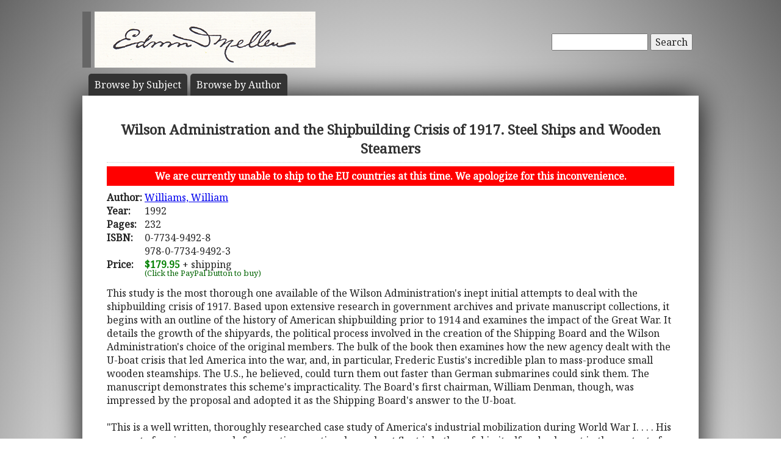

--- FILE ---
content_type: text/html; charset=UTF-8
request_url: https://mellenpress.com/book/Wilson-Administration-and-the-Shipbuilding-Crisis-of-1917-Steel-Ships-and-Wooden-Steamers/2299/
body_size: 5752
content:
<!doctype html>
<html class="no-js" lang="">
    <head>
        <meta charset="utf-8">
        <meta http-equiv="x-ua-compatible" content="ie=edge">
        <title>Academic Book: Wilson Administration and the Shipbuilding Crisis of 1917.   Steel Ships and Wooden Steamers</title>
        <meta name="description" content="This study is the most thorough one available of the Wilson Administration's inept initial attempts to deal with the shipbuilding crisis of 1917. Based upon extensive research in government archives and private manuscript collections, it begins with an outline of the history of American shipbuilding prior to 1914 and examines the impact of the Great War. It details the growth of the shipyards, the political process involved in the creation of the Shipping Board and the Wilson Administration's choice of the original members. The bulk of the book then examines how the new agency dealt with the U-boat crisis that led America into the war, and, in particular, Frederic Eustis's incredible plan to mass-produce small wooden steamships. The U.S., he believed, could turn them out faster than German submarines could sink them. The manuscript demonstrates this scheme's impracticality. The Board's first chairman, William Denman, though, was impressed by the proposal and adopted it as the Shipping Board's answer to the U-boat.

This is a well written, thoroughly researched case study of America's industrial mobilization during World War I. . . . His account of various proposals for creating a national merchant fleet is both useful in itself and relevant in the context of post-Desert Storm changes in U.S. deployment strategy. . . . His description of the techniques for mass producing steel vessels throws new light on the construction of the four-piper destroyers during World War I and the liberty ships of World War II. And his presentation of the personal conflicts that shaped the wooden ship program establishes the importance of human factors in a pre-bureaucratic age. - Dennis Showalter">
		<meta name="viewport" content="width=device-width, initial-scale=1">
        <meta name="author" content="WebTYs.com">
        <link rel="apple-touch-icon" href="apple-touch-icon.png">
		<link rel="stylesheet" href="https://fonts.googleapis.com/css?family=Noto+Serif">
		<link rel="stylesheet" href="/css/font-awesome.min.css">
		<link rel="stylesheet" href="/css/colorbox.css">
		<link rel="stylesheet" href="/css/forms.css">
        <link rel="stylesheet" href="/css/normalize.css">
        <link rel="stylesheet" href="/css/grid.css">
        <link rel="stylesheet" href="/css/main.css">
        <link rel="stylesheet" href="/css/helper.css">
		<link rel="stylesheet" href="/css/print.css" media="print">
		<!--[if IE]>
		<link rel="stylesheet" href="/css/ie.css" type="text/css" />
		<![endif]-->
        <script src="/js/vendor/modernizr-2.8.3.min.js"></script>
        <script src="/js/wyzz.js"></script>
    </head>
    <body>
        <!--[if lt IE 8]>
            <p class="browserupgrade">You are using an <strong>outdated</strong> browser. Please <a href="http://browsehappy.com/">upgrade your browser</a> to improve your experience.
        <![endif]-->

		<center>
		<div id="wrapper">
			<div id="nav" style="position: relative;">
				<div id="google" style="float: right; margin-top: 55px; text-align: right;">
										<form method="post" action="/search/">
						<input type="text"   name="q" size="20" maxlength="255" value="" style="width: 150px;" id="sbox" /> <button><span class="hide-hl">Search</span><span class="hl-show h-show"><i class="fa fa-search"></i></span></button>
						<input type="hidden" name="sitesearch" value="mellenpress.com" />
					</form>
					
				</div>
				<a href="/"><img src="/img/mellenxpbw.png" id="logo" alt="The Edwin Mellen Press" style="margin-left: -10px;" ></a>
				
									
				<ul id="globalnav" class="sf-menu" style="margin-top: 10px;">
					<!--
					<li class="current">
						<a href="/new-titles/"><span class="hide-hl">Browse </span>Prize Winners</a>
					</li>
					-->
					<li>
						<a class="sf-with-ul" href="/published-subjects/"><span class="hide-hl">Browse by  </span>Subject<span class="hl-show h-show">s</span></a>
					</li>
					<li>
						<a class="sf-with-ul" href="/academic-authors/"><span class="hide-hl">Browse by  </span>Author<span class="hl-show h-show">s</span></a>
					</li>
				</ul>
								</div>
			<div id="body">
				<section itemprop="mainEntity" itemscope itemtype="http://schema.org/Book">
				<h1><span itemprop="name">Wilson Administration and the Shipbuilding Crisis of 1917.   Steel Ships and Wooden Steamers</span></h1>
				<div style="padding: 5px 10px; margin-bottom: 8px; text-align: center; background-color: red; color: white; font-weight: bold;">We are currently unable to ship to the EU countries at this time.  We apologize for this inconvenience.</div>
				<table border="0"><tr><td valign="top"><b>Author:</b>&nbsp;</td><td valign="top" colspan="2"><span itemprop="author"><a href="/author/william-j-williams/1936/">Williams, William</a></a></span></td></tr><tr><td><b>Year:</b></td><td colspan="2"><span itemprop="datePublished">1992</span></td></tr><tr><td><b>Pages:</b></td><td colspan="2"><span itemprop="numberOfPages">232</span></td></tr><tr><td valign=top><b>ISBN:</b></td><td valign=top colspan="2"><span itemprop="isbn">0-7734-9492-8<br/>978-0-7734-9492-3</span></td></tr><tr><td><b>Price:</b></td><td colspan="2"><span class="price" itemprop="price">$179.95</span><meta itemprop="priceCurrency" content="USD" /> + shipping</td></tr><tr><td></td><td><div id="paypal-button-container"></div><small style="display: block; transform: translateY(-5px); color:darkgreen;">(Click the PayPal button to buy)</small></td></tr></table></section><div class="bookDesc padTop5">This study is the most thorough one available of the Wilson Administration's inept initial attempts to deal with the shipbuilding crisis of 1917. Based upon extensive research in government archives and private manuscript collections, it begins with an outline of the history of American shipbuilding prior to 1914 and examines the impact of the Great War. It details the growth of the shipyards, the political process involved in the creation of the Shipping Board and the Wilson Administration's choice of the original members. The bulk of the book then examines how the new agency dealt with the U-boat crisis that led America into the war, and, in particular, Frederic Eustis's incredible plan to mass-produce small wooden steamships. The U.S., he believed, could turn them out faster than German submarines could sink them. The manuscript demonstrates this scheme's impracticality. The Board's first chairman, William Denman, though, was impressed by the proposal and adopted it as the Shipping Board's answer to the U-boat.<br />
<br />
"This is a well written, thoroughly researched case study of America's industrial mobilization during World War I. . . . His account of various proposals for creating a national merchant fleet is both useful in itself and relevant in the context of post-Desert Storm changes in U.S. deployment strategy. . . . His description of the techniques for mass producing steel vessels throws new light on the construction of the "four-piper" destroyers during World War I and the liberty ships of World War II. And his presentation of the personal conflicts that shaped the wooden ship program establishes the importance of human factors in a pre-bureaucratic age." - Dennis Showalter</div><h3 class="aleft padTop5">Reviews</h3><div class="bookTOP">". . . he has provided an articulate and scholarly blow-by-blow, behind-the-scenes account of the power struggle between the Board's leaders, a battle that threatened to compromise the war effort itself. . . . Williams, who writes very good history indeed, has much to work with, for the events he documents are filled with national icons and egos, all patriotic men with good intentions but entirely different agendas. . . . Williams has carefully crafted this significant but long-ignored component of American maritime and political history into an exceptionally readable, well-researched, and amply footnoted work. Anyone interested in the Wilson administration's efforts at mobilizing America for the Great War will find this excellent work of scholarship both absorbing and educational." The Journal of Military History (July 1994)

"Williams has done a creditable piece of research on a subject not widely covered in the literature of American involvement in World War I. He demonstrates extensive use of the records of the Shipping Board in the National Archives, as well as manuscript sources, including the papers of Denman, Goethels, Josephus Daniels, Woodrow Wilson, and others. Significant secondary sources were also utilized.  The book is worth acquisition for collections with an interest in the Wilson administration and World War I." - The North Carolina Historical Review<br><br>"Williams ... details this crisis through meticulous research, and the result is an enlightening view of a significant but relatively unknown chapter in U.S. maritime history." - Naval Institute Proceedings

"By devoting an entire monograph to the incident, Williams is able to add a good deal to our understanding of a significant subject. . . . a worthy study -- on the whole well-written, sensibly organized, carefully researched, and plausibly argued." -- The American Neptune

"Williams' writing fills a void in the maritime history of World War I, and it does so in a most readable manner." - Charles Dana Gibson in The Northern Mariner<br><br>"Williams' analysis of this episode is thorough in every account. His use of primary sources is exemplary. It is hard to imagine that anyone can improve substantially on the documentation. This is a solid work and significantly augments a small, but growing, body of literature covering the World War I nautical policies of the Wilson administration." - International Journal of Maritime History<br><br>"William J. Williams has done an admirable job in documenting this seldom discussed aspect of America's maritime history. His emphasis on the experiences and political motivations of the key personalities involved provides useful insights into the decisio</div><br/><h3 class="aleft padTop5">Other American Presidency Books</h3><div class="bookTOP"><div style="padding-bottom: 10px;text-indent: -49px; padding-left: 49px;">2010 - <a class="bold" href="/book/Presidential-Campaign-Letters-and-Speeches-of-James-A-Garfield-1880-Benjamin-Harrison-1892-William-Mckinley-1896-and-William-Howard-Taft-1908/8270/">Presidential Campaign Letters and Speeches of James A. Garfield (1880), Benjamin Harrison (1892), William Mckinley (1896), and William Howard Taft (1908)</a></div><div style="padding-bottom: 10px;text-indent: -49px; padding-left: 49px;">2025 - <a class="bold" href="/book/PRESIDENT-DONALD-J-TRUMP-Rebirth-of-the-American-Dream-hard-cover/10022/">PRESIDENT DONALD J. TRUMP: Rebirth of the American Dream (hard cover)</a></div><div style="padding-bottom: 10px;text-indent: -49px; padding-left: 49px;">2013 - <a class="bold" href="/book/How-America-Markets-Its-Wars-A-Case-Study/8814/">How America Markets Its Wars: A Case Study</a></div>>> <a href="/subject/how-america-markets-its-wars-a-case-study/426/">See all our American Presidency books</a><br/></div>				<div class="clearall">&nbsp;</div>
			</div>

		<script src="https://www.paypal.com/sdk/js?client-id=AUkTWs60i6ZqkVrTTVVUOQyFeGxmDmnOP8vil9dckygPMU-G4yiNR22jEUf7oZaWmEtyhNtfn6EOGa6u&currency=USD&intent=capture&enable-funding=venmo" data-sdk-integration-source="integrationbuilder"></script>
		<script>
		  // PHP variables passed to JavaScript
		  const itemPrice = 179.95;
		  const itemDescription = "Wilson Administration and the Shipbuilding Crisis of 1917.   Steel Shi... (0-7734-9492-8 / 978-0-7734-9492-3)";

		  const paypalButtonsComponent = paypal.Buttons({
			  style: {
				color: "gold",
				shape: "rect",
				layout: "horizontal"
			  },

			  // Set up the transaction
			  createOrder: (data, actions) => {
				  const createOrderPayload = {
					  purchase_units: [{
						  description: itemDescription,
						  amount: {
							  currency_code: "USD",
							  value: itemPrice.toFixed(2), // Initial amount without shipping
							  breakdown: {
								  item_total: {
									  currency_code: "USD",
									  value: itemPrice.toFixed(2),
								  },
								  shipping: {
									  currency_code: "USD",
									  value: "0.00", // Will be set in onShippingChange
								  }
							  }
						  }
					  }]
				  };
				  return actions.order.create(createOrderPayload);
			  },

			  // Handle shipping address changes
			  onShippingChange: (data, actions) => {
				  const shippingAddress = data.shipping_address;
				  const isInternational = shippingAddress.country_code !== "US"; // Replace "US" if needed

				  // Calculate shipping cost based on price tiers
				  let shippingCost;
				  if (isInternational) {
					  if (itemPrice <= 200) shippingCost = 300;
					  else if (itemPrice <= 400) shippingCost = 400;
					  else shippingCost = 500; // $400.01+
				  } else { // Domestic
					  if (itemPrice <= 200) shippingCost = 14;
					  else if (itemPrice <= 400) shippingCost = 16;
					  else if (itemPrice <= 600) shippingCost = 18;
					  else shippingCost = 20; // $600.01+
				  }

				  // Update order with new shipping and total
				  return actions.order.patch([
					  {
						  op: "replace",
						  path: "/purchase_units/@reference_id=='default'/amount",
						  value: {
							  currency_code: "USD",
							  value: (itemPrice + shippingCost).toFixed(2),
							  breakdown: {
								  item_total: {
									  currency_code: "USD",
									  value: itemPrice.toFixed(2),
								  },
								  shipping: {
									  currency_code: "USD",
									  value: shippingCost.toFixed(2),
								  }
							  }
						  }
					  }
				  ]);
			  },

			  // Finalize transaction
			  onApprove: (data, actions) => {
				  return actions.order.capture().then(details => {
					  console.log('Transaction completed', details);
					  // Optional: Redirect to thank-you page or show success message
				  });
			  },

			  onError: (err) => {
				  console.error('PayPal checkout error:', err);
			  }
		  });

		  paypalButtonsComponent
			  .render("#paypal-button-container")
			  .catch((err) => {
				  console.error('PayPal button render failed:', err);
			  });
		</script>
		</div>

		<footer>
			<a target="_blank" href="https://www.facebook.com/MellenPress"><div class="social"><img src="/img/i_facebook.png" border="0" /></div></a>
			<a target="_blank" href="#"><div class="social"><img src="/img/i_twitter.png" border="0" /></div></a>
 		    Scholarly publisher of academic research.<br/>
	    	<a href="/contact-editors/">Contact</a> | 
    		<a href="/privacy-policy/">Privacy Policy</a> | 
	    	<a href="/terms-of-use/">Terms of Use</a><br/>
	        Copyright &copy; 2009. All Rights Reserved.
		    <span class="hide-hp">| 0.0544 sec</span><br>
			Maintained by <a class="foot" target="_blank" href="http://www.webtys.com/">Buffalo web designers: WebTY's</a>.
		</footer>
		</center>
		
        <script src="https://ajax.googleapis.com/ajax/libs/jquery/1.11.3/jquery.min.js"></script>
        <script>window.jQuery || document.write('<script src="/js/vendor/jquery-1.11.3.min.js"><\/script>')</script>
        <script src="//cdn.jsdelivr.net/webshim/1.14.5/polyfiller.js"></script>
		<script src="/js/jquery.colorbox-min.js"></script>
		<script src="/js/jquery.elastic.js"></script>
		<script src="/js/hoverIntent.js"></script>
		<script src="/js/superfish.js"></script>
		<script src="/js/jCarouselLite.js"></script>
        <script src="/js/plugins.js"></script>
        <script src="/js/main.js"></script>

		        <script>
            (function(b,o,i,l,e,r){b.GoogleAnalyticsObject=l;b[l]||(b[l]=
            function(){(b[l].q=b[l].q||[]).push(arguments)});b[l].l=+new Date;
            e=o.createElement(i);r=o.getElementsByTagName(i)[0];
            e.src='https://www.google-analytics.com/analytics.js';
            r.parentNode.insertBefore(e,r)}(window,document,'script','ga'));
            ga('create','UA-81234736-1','auto');ga('send','pageview');
        </script>
		    </body>
</html>
